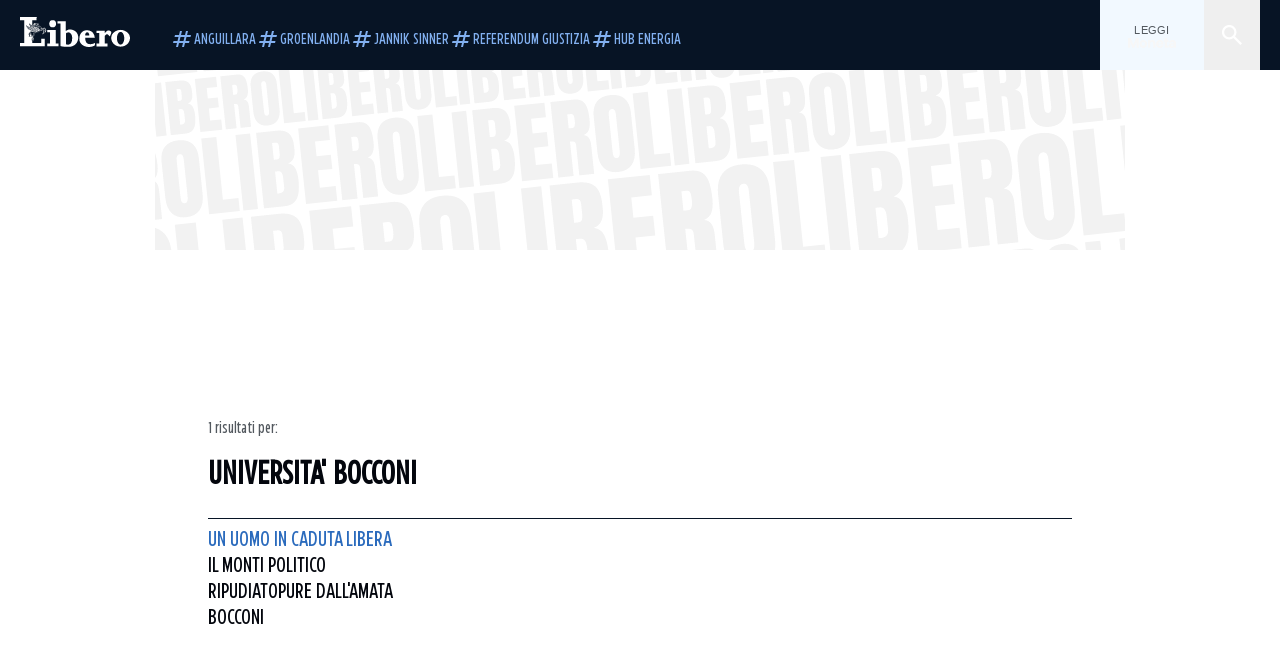

--- FILE ---
content_type: application/javascript; charset=UTF-8
request_url: https://asset.liberoquotidiano.it/_next/static/chunks/app/(web)/layout-40a3457f0c502939.js
body_size: 12996
content:
(self.webpackChunk_N_E=self.webpackChunk_N_E||[]).push([[3523],{13908:function(e,t,a){var i={"./it/common.json":[42045,2045]};function s(e){if(!a.o(i,e))return Promise.resolve().then(function(){var t=Error("Cannot find module '"+e+"'");throw t.code="MODULE_NOT_FOUND",t});var t=i[e],s=t[0];return a.e(t[1]).then(function(){return a.t(s,19)})}s.keys=function(){return Object.keys(i)},s.id=13908,e.exports=s},41494:function(e,t,a){Promise.resolve().then(a.t.bind(a,84080,23)),Promise.resolve().then(a.t.bind(a,7918,23)),Promise.resolve().then(a.t.bind(a,92548,23)),Promise.resolve().then(a.t.bind(a,48242,23)),Promise.resolve().then(a.bind(a,16969)),Promise.resolve().then(a.bind(a,75859)),Promise.resolve().then(a.bind(a,2025)),Promise.resolve().then(a.bind(a,73284)),Promise.resolve().then(a.bind(a,71863)),Promise.resolve().then(a.bind(a,98985)),Promise.resolve().then(a.bind(a,58833)),Promise.resolve().then(a.bind(a,4259)),Promise.resolve().then(a.t.bind(a,15204,23))},90301:function(e){"use strict";e.exports={locales:["en","it"],defaultLocale:"en"}},54369:function(e,t,a){"use strict";a.r(t),a.d(t,{RelatedArticleCard:function(){return f},VAriantPodcast:function(){return N},VariantMajor:function(){return v},VariantMinor:function(){return j},VariantMinorGallery:function(){return w},VariantResult:function(){return C},VariantSurvey:function(){return y}});var i=a(57437),s=a(63119),l=a(20111),n=a(17074),r=a(72431),c=a(44891),o=a(92152),d=a(9400),u=a(11251),h=a(59199),m=a(65683);a(2265);var p=a(6992),x=a(58461),g=a(49439),b=a(18201);function f(e){switch(e.variant){case"major":return(0,i.jsx)(v,{...e});case"minor":return(0,i.jsx)(j,{...e});case"podcast":return(0,i.jsx)(N,{...e});case"result":return(0,i.jsx)(C,{...e});case"gallery":return(0,i.jsx)(w,{...e});case"survey":return(0,i.jsx)(y,{...e})}}function v(e){let{isSm:t}=(0,r.useResponsive)();return(0,i.jsx)(g.Z,{href:e.href,children:(0,i.jsxs)(h.xu,{component:"article",column:!0,className:(0,d.S)("w-full sm:max-w-[288px]",e.className),children:[(0,i.jsx)(s.Image,{sizes:"(max-width: 1200px) 200px, 250px",aspectRatio:u.Ot[t?"4:3":"3:2"],src:e.image.url||p.default.src,alt:e.title.text,title:e.image.title}),(0,i.jsx)(h.T,{size:2*o.RG}),(0,i.jsx)(n.__,{color:e.negative?"text-blue-300":"text-blue-500",size:c.TS.XS,children:e.category||""}),(0,i.jsx)(n.X6,{className:"uppercase",color:e.negative?"text-blue-50":"text-blue-950",weight:c.tJ.Bold,size:c.TS.M,component:"h3",role:"none",children:e.title.text}),(0,i.jsx)(h.T,{size:o.RG}),(0,i.jsx)(n.YS,{color:e.negative?"text-grey-0":"text-grey-700",size:c.TS.S,children:e.author})]})})}function w(e){let{isSm:t}=(0,r.useResponsive)();return(0,i.jsxs)(h.xu,{component:"article",className:(0,d.S)(e.className,"w-full",{"border-b border-b-grey-300 pb-2":!t&&!e.negative,"border-b border-b-grey-0 pb-2":!t&&e.negative}),column:!0,children:[(0,i.jsx)(b.Media,{variant:"gallery",gallery:e.gallery||[],disableFullscreen:!0,className:"grow"}),(0,i.jsx)(h.T,{size:2*o.RG}),(0,i.jsx)(g.Z,{href:e.href,className:"w-[100%]",children:(0,i.jsxs)(h.xu,{column:!0,children:[(0,i.jsx)(n.X6,{className:"uppercase",color:e.negative?"text-blue-50":"text-blue-950",size:c.TS.M,component:"h3",role:"none",children:e.title.text}),(0,i.jsx)(n.uT,{color:e.negative?"text-grey-0":"text-grey-800",size:c.TS.S,children:e.type!==x.g.Survey&&e.abstract||""}),(0,i.jsx)(h.T,{size:1.5*o.RG}),(0,i.jsx)(n.YS,{color:e.negative?"text-blue-100":"text-blue-900",size:c.TS.XS,children:e.author})]})})]})}function j(e){let{isSm:t}=(0,r.useResponsive)();return(0,i.jsx)(g.Z,{href:e.href,children:(0,i.jsxs)(h.xu,{component:"article",className:(0,d.S)(e.className,"min-h-[112px] md:max-h-[130px]",{"border-b border-b-grey-300 pb-2":!t&&!e.negative,"border-b border-b-grey-0 pb-2":!t&&e.negative}),children:[t&&(0,i.jsxs)(i.Fragment,{children:[(0,i.jsx)("div",{className:"w-[30%] max-w-[174px]",children:(0,i.jsx)(s.Image,{src:e.image.url||p.default.src,alt:e.image.alt||e.title.text,aspectRatio:u.Ot["4:3"]})}),(0,i.jsx)(h.T,{size:2*o.RG})," "]}),(0,i.jsxs)(h.xu,{width:t?"70%":"100%",column:!0,children:[(0,i.jsx)(n.X6,{className:"uppercase",color:e.negative?"text-blue-50":"text-blue-950",size:c.TS.M,component:"h3",role:"none",children:e.title.text}),(0,i.jsx)(n.uT,{color:e.negative?"text-grey-0":"text-grey-800",size:c.TS.S,children:e.type!==x.g.Survey&&e.abstract||""}),(0,i.jsx)(h.T,{size:1.5*o.RG}),(0,i.jsx)(n.YS,{color:e.negative?"text-blue-100":"text-blue-900",size:c.TS.XS,children:e.author})]})]})})}function y(e){let{isSm:t}=(0,r.useResponsive)();return(0,i.jsx)(g.Z,{href:e.href,className:"w-full",children:(0,i.jsxs)(h.xu,{component:"article",className:(0,d.S)(e.className,"min-h-[112px] md:max-h-[130px] w-full",{"border-b border-b-grey-300 pb-2":!t&&!e.negative,"border-b border-b-grey-0 pb-2":!t&&e.negative}),children:[t&&(0,i.jsxs)(i.Fragment,{children:[(0,i.jsx)("div",{className:"w-[30%] max-w-[174px]",children:(0,i.jsx)(s.Image,{src:e.image.url||p.default.src,alt:e.image.alt||e.title.text,aspectRatio:u.Ot["4:3"]})}),(0,i.jsx)(h.T,{size:2*o.RG})," "]}),(0,i.jsxs)(h.xu,{className:"gap-1",width:t?"70%":"100%",column:!0,children:[(0,i.jsx)(n.X6,{className:"uppercase",color:e.negative?"text-blue-50":"text-blue-950",size:c.TS.M,component:"h3",role:"none",children:e.title.text}),(0,i.jsx)("div",{children:(0,i.jsx)("span",{className:"w-auto p-1 text-[16px] leading-[24px] font-bold uppercase relative outline-none whitespace-nowrap bg-transparent border border-blue-900 text-blue-900 hover:border-blue-700 hover:text-blue-700 focus-visible:outline-blue-900",children:"VOTA"})}),(0,i.jsx)(h.T,{size:1.5*o.RG})]})]})})}function N(e){return(0,i.jsx)(g.Z,{href:e.href,children:(0,i.jsxs)(h.xu,{column:!0,className:(0,d.S)("gap-1.5",e.className),component:"article",children:[(0,i.jsx)(l.Tag,{icon:"Mic",label:m.q.article.podcast}),(0,i.jsx)(n.X6,{color:e.negative?"text-blue-50":"text-blue-950",size:c.TS.M,weight:c.tJ.Bold,component:"h3",role:"none",children:e.title.text}),(0,i.jsx)(n.YS,{color:e.negative?"text-blue-100":"text-blue-900",size:c.TS.XS,children:e.author})]})})}function C(e){let{isSm:t}=(0,r.useResponsive)();return(0,i.jsx)(g.Z,{href:e.href,onClick:t=>{e.onClick&&e.onClick(t)},children:(0,i.jsxs)(h.xu,{component:"article",className:(0,d.S)(e.className,"min-h-[112px] md:max-h-[130px]"),children:[(0,i.jsx)("div",{className:"w-[30%] max-w-[174px]",children:(0,i.jsx)(s.Image,{src:e.image.url||p.default.src,alt:e.image.alt||e.title.text,aspectRatio:u.Ot["4:3"]})}),(0,i.jsx)(h.T,{size:2*o.RG}),(0,i.jsxs)(h.xu,{width:"70%",column:!0,children:[(0,i.jsx)(n.X6,{className:"uppercase",color:e.negative?"text-blue-50":"text-blue-950",size:c.TS.M,component:"h2",role:"none",children:e.title.text}),t&&(0,i.jsxs)(i.Fragment,{children:[(0,i.jsx)(n.uT,{color:e.negative?"text-grey-0":"text-grey-800",size:c.TS.S,children:e.abstract||""}),(0,i.jsx)(h.T,{size:1.5*o.RG}),(0,i.jsx)(n.YS,{color:e.negative?"text-blue-100":"text-blue-900",size:c.TS.XS,children:e.author})]})]})]})})}},16969:function(e,t,a){"use strict";a.d(t,{default:function(){return n}});var i=a(57437),s=a(16463),l=a(2265);function n(){let e=(0,s.usePathname)();return(0,l.useEffect)(()=>{let e=window.COMSCORE;(null==e?void 0:e.beacon)&&e.beacon({c1:"2",c2:"28139775",cs_fpid:"1605266069802_50777152",cs_fpit:"c",cs_fpdm:"39642313001",cs_fpdt:"01",options:{enableFirstPartyCookie:!0}})},[e]),(0,i.jsx)("noscript",{children:(0,i.jsx)("img",{src:"https://sb.scorecardresearch.com/p?c1=2&c2=28139775&cs_fpid=1605266069802_50777152&cs_fpit=c&cs_fpdm=39642313001&cs_fpdt=01&cv=4.0.0&cj=1",className:"hidden",alt:""})})}},75859:function(e,t,a){"use strict";a.d(t,{default:function(){return r}});var i=a(57437),s=a(2265),l=a(79628),n=a(16463);function r(e){let t=(0,n.usePathname)();return(0,s.useEffect)(()=>{(0,l.Z)()&&(window&&!window.optiload&&(window.optiload={}),window.optiload.cmd||(window.optiload.cmd=[]),window.optiload=window.optiload||{},window.optiload.cmd=window.optiload.cmd||[],window.optiload.cmd.push(function(){window.optiload.addEventListener("ready",function(){window.optiload.$("body").on("evoContentRevolutionChangedUrl",function(){let e=window.location.href;console.log("CONTENT REVOLUTION: changed url to",e);let t=CSS.escape(e),a=document.querySelector('.evo-articolo-spons.evostep[data-evolink="'.concat(t,'"]'));if(a){var i;let t=null===(i=a.querySelector(".lq-article-track[data-lq-track]"))||void 0===i?void 0:i.getAttribute("data-lq-track");console.log("Articolo corrispondente trovato:");{console.log("%cLQ - DATALAYER - CONTENT VIEW: ","background: #333; color: #bada55; border:solid 1px #bada55",{...JSON.parse(t||"{}"),refresh:new URL(e).searchParams.has("refresh_cens")}),window.dataLayer=window.dataLayer||[];let a=null==t?void 0:t.replace(/&quot;/g,'"').replace(/&amp;/g,"&").replace(/&lt;/g,"<").replace(/&gt;/g,">");try{let t=JSON.parse(a||"{}");window.dataLayer.push({...t,refresh:new URL(e).searchParams.has("refresh_cens")})}catch(e){console.error("Errore nel parse del datalayer",e)}}}else console.warn("Nessun articolo trovato con data-evolink = ".concat(window.location.href))})})}))},[]),(0,s.useEffect)(()=>{let e=document.getElementById("focus-trigger");e&&e.focus({preventScroll:!1})},[t]),(0,i.jsx)(i.Fragment,{})}},2025:function(e,t,a){"use strict";a.d(t,{Header:function(){return M}});var i=a(57437),s=a(56800),l=a.n(s),n=a(59199),r=a(72431),c=a(2265),o=a(99732),d=a(17074),u=a(44891);function h(e){return(0,i.jsxs)(n.xu,{className:l()("p-1 w-fit group focus-visible:border-2 focus-visible:border-grey-0 outline-none cursor-pointer gap-0.5",e.className),hAlignContent:"center",vAlignContent:"center",children:[e.icon&&(0,i.jsx)(i.Fragment,{children:o.P[e.icon]({size:"m",className:"fill-blue-300 group-hover:fill-blue-100","aria-hidden":"true","aria-label":e.iconAriaLabel})}),(0,i.jsx)(d.Av,{className:"uppercase",color:"text-blue-300 group-hover:text-blue-100",size:u.TS.S,children:e.text})]})}var m=a(92152);let p=(0,c.forwardRef)((e,t)=>{let{width:a="100%",assistive:s,children:l,label:r,...o}=e,d=(0,c.useMemo)(()=>1>=c.Children.count(l)?(0,i.jsx)(n.xu,{width:a,className:o.className,children:l}):(0,i.jsx)(n.Kq,{gap:1,width:a,column:!0,className:o.className,children:l}),[l,o.className,a]);return(0,i.jsxs)(n.xu,{width:a,column:!0,component:"fieldset","data-test-id":o["data-test-id"],ref:t,disabled:o.disabled,children:[o.legendLabel?(0,i.jsx)("legend",{className:"sr-only",children:o.legendLabel}):(0,i.jsx)(i.Fragment,{}),d]})});function x(e){let t=(0,c.useRef)(null),[a,s]=(0,c.useState)(!1);return(0,c.useCallback)(a=>{if("Enter"===a.key){var i;e.afterIconAction&&e.afterIconAction(null===(i=t.current)||void 0===i?void 0:i.value,a)}},[e]),(0,c.useEffect)(()=>{e.updateValue&&t.current&&t.current.value!==e.value&&(t.current.value=e.value||"")},[e.value,e.updateValue]),(0,i.jsx)(p,{label:e.label,"data-test-id":e["data-test-id"]+"-wrap",assistive:e.assistive,className:l()("relative",e.className),required:e.required,width:e.width,htmlFor:e.name,disabled:e.disabled,actionChildren:e.actionChildren,legendLabel:e.legendLabel,children:(0,i.jsxs)(n.xu,{vAlignContent:"center","aria-disabled":e.disabled,grow:!0,shrink:!0,children:[e.beforeIcon&&(0,i.jsx)(n.xu,{"data-test-id":e["data-test-id"]+"-icon",className:l()("pl-2 w-fit h-full bg-blue-800 fill-grey-0",{"!bg-blue-100 !fill-blue-800":a}),vAlignContent:"center",children:e.beforeIcon}),(0,i.jsx)("input",{style:{fontVariationSettings:"'width' 700"},className:l()("px-1 py-[14px] xs:py-3 outline-none w-full bg-blue-800 placeholder:uppercase placeholder:text-grey-0 focus:placeholder:text-blue-800 focus:bg-blue-100 focus:text-blue-800 text-grey-0 font-eastman-var placeholder:font-eastman-var placeholder:!text-buttom-m text-button-s xs:text-button-m text-ellipsis"),id:e.id,ref:t,"data-test-id":e["data-test-id"],"aria-label":e["aria-label"],type:e.type,min:e.min,max:e.max,placeholder:e.placeholder,defaultValue:e.value||e.defaultValue,name:e.name,onKeyUp:e.onKeyUp,onKeyDown:t=>{var a;null===(a=e.onKeyDown)||void 0===a||a.call(e,t)},disabled:e.disabled,onChange:e.onChange,onBlur:t=>{e.onBlur&&e.onBlur(t),s(!1)},onFocus:t=>{e.onFocus&&e.onFocus(t),s(!0)},required:e.required,autoComplete:e.autoComplete})]})})}var g=a(12045),b=a(59226),f=a(65268),v={src:"https://asset.liberoquotidiano.it//_next/static/media/chevron-down-white.3b86bbe1.svg"},w={src:"https://asset.liberoquotidiano.it//_next/static/media/chevron-down.eb4d42e6.svg"},j={src:"https://asset.liberoquotidiano.it//_next/static/media/chevron-up-white.bcc5f946.svg"},y={src:"https://asset.liberoquotidiano.it//_next/static/media/chevron-up.87226f6d.svg"};function N(e){let{isXs:t}=(0,r.useResponsive)(),[a,s]=(0,c.useState)();return(0,f.Z)(()=>s(e.options.find(t=>t.value===e.defaultSelected))),(0,c.useEffect)(()=>{s(e.options.find(t=>t.value===e.value))},[e.value,e.options]),(0,i.jsxs)(p,{label:e.label,assistive:e.assistive,required:e.required,width:e.width,disabled:e.disabled,htmlFor:e.name,classNameLabel:e.classNameLabel,className:e.className,legendLabel:e.legendLabel,children:[(0,i.jsx)("input",{type:"hidden",id:e.id,required:e.required,name:e.name,value:e.value||"",onChange:e=>null,"data-test-id":e["data-test-id"]}),(0,i.jsx)(g.R,{disabled:e.disabled,value:a||{},defaultValue:e.value,name:"select-category",onChange:t=>{s(t),e.onChange&&e.onChange(t.value)},children:s=>{var r;let{open:h}=s;return(0,i.jsxs)(n.xu,{vAlignContent:"center","aria-disabled":e.disabled,grow:!0,shrink:!0,className:"relative",children:[(0,i.jsx)(g.R.Button,{"data-test-id":e["data-test-id"]+"-button",className:l()("relative bg-blue-700 w-full px-2 py-1 xs:py-[19px] text-ellipsis ui-open:!bg-blue-100",{"!bg-blue-100":h}),children:(0,i.jsxs)(n.Kq,{fluid:!0,vAlignContent:"center",hAlignContent:"center",children:[(0,i.jsx)(d.Av,{id:"categories-label",className:l()("list-option block truncate text-grey-0 uppercase",{"!text-blue-900":h}),size:t?u.TS.M:u.TS.S,ariaLabelledby:e.ariaLabelledby,children:(null==a?void 0:a.label)||e.placeholder}),h?(0,i.jsx)("img",{src:h?y.src:j.src,id:"closed-icon",width:(0,o.E)("s").width,height:(0,o.E)("s").height,className:l()("h-4 w-3"),alt:""}):(0,i.jsx)("img",{src:h?w.src:v.src,id:"open-icon",width:(0,o.E)("s").width,height:(0,o.E)("s").height,className:l()("h-4 w-3"),alt:""})]})}),(0,i.jsx)(b.u,{as:c.Fragment,leave:"transition ease-in duration-100",leaveFrom:"opacity-100",leaveTo:"opacity-0",children:(0,i.jsx)(g.R.Options,{className:l()("absolute top-6 xs:top-[70px] max-h-35 w-full overflow-auto !outline-none bg-grey-0 text-ellipsis z-10"),children:null===(r=e.options)||void 0===r?void 0:r.map((a,s)=>(0,i.jsx)(g.R.Option,{value:a,disabled:a.disabled,"data-test-id":e["data-test-id"]+"-option","data-value":a.value,children:e=>{let{selected:s,active:r}=e;return(0,i.jsx)(n.xu,{vAlignContent:"center",className:l()("px-2 bg-blue-50 hover:bg-blue-100",{"!bg-blue-100":s||r}),children:(0,i.jsx)(d.Av,{size:t?u.TS.M:u.TS.S,className:"truncate h-full w-full py-[19px] uppercase hover:cursor-pointer",color:s||r?"text-blue-800":"text-blue-900",children:a.label})})}},s))})})]})}})]})}var C=a(16463),S=a(98985),R=a(80601),T=a(65683),z="https://asset.liberoquotidiano.it//_next/static/media/search-white.b9e92e12.svg";function k(e){var t,a;let s=(0,C.useRouter)(),r=(0,S.J)(),d=(0,C.useSearchParams)(),u=(0,c.useCallback)(e=>{if(!((r.tempQuery||"").length<4)){if("Enter"===e.key&&r.tempQuery)new URLSearchParams(d).set("keyword",r.tempQuery),s.replace(R.Z.search(r.tempQuery,r.category)),r.setSearchResultsOpen(!1);else{if("Enter"!==e.key||r.tempQuery)return;s.replace(R.Z.home),r.removeCategory(),r.setSearchResultsOpen(!1)}}},[r,d,s]),h=(0,c.useCallback)(()=>{if(r.tempQuery)new URLSearchParams(d).set("keyword",r.tempQuery),s.replace(R.Z.search(r.tempQuery,r.category)),r.setSearchResultsOpen(!1);else{if(r.tempQuery)return;s.replace(R.Z.home),r.removeCategory(),r.setSearchResultsOpen(!1)}},[r.tempQuery,d]);return(0,i.jsxs)(n.xu,{className:l()("bg-blue-800 transition-all duration-700 ease-in-out z-10 max-w-[496px]",e.className,{"h-screen":e.open,"h-[70px]":!e.open}),vAlignContent:"top",column:!0,children:[(0,i.jsx)(n.xu,{className:"!min-h-max",children:(0,i.jsxs)("form",{role:"search","aria-label":"Ricerca in Libero Quotidiano",className:"flex flex-row",children:[(0,i.jsx)("label",{htmlFor:"search",className:"sr-only",children:"Cerca in Libero Quotidiano"}),(0,i.jsx)(x,{name:"q",id:"search",type:"search",value:r.tempQuery,defaultValue:null!==(a=d.get("keyword"))&&void 0!==a?a:"",placeholder:(null==r?void 0:r.category)?T.q.header.search["category-placeholder"](null===(t=e.categories.find(e=>e.value===r.category))||void 0===t?void 0:t.label):T.q.header.search.placeholder,width:336,legendLabel:"Ricerca in Libero Quotidiano",beforeIcon:(0,i.jsx)(n.xu,{component:"button",onClick:e=>{e.preventDefault(),e.stopPropagation(),r.searchResultsOpen?h():r.setSearchResultsOpen(!0)},"aria-label":"Cerca",type:"submit",children:(0,i.jsx)("img",{id:"search-submit-input-icon",className:"min-w-3",src:z,alt:"",width:(0,o.E)("m").width,height:(0,o.E)("m").height,style:{color:"white",fill:"white"}})}),onChange:e=>r.setTempQuery(e.target.value),onKeyUp:u,onFocus:()=>e.setOpen(!0)}),(0,i.jsx)(N,{name:"input-select",id:"category-select",placeholder:T.q.header.search.label,width:160,value:null==r?void 0:r.category,options:e.categories,onChange:e=>{null==r||r.setCategory(e),s.push(R.Z.category(e.toLowerCase())),r.setTempQuery(""),r.setSearchResultsOpen(!1)},ariaLabelledby:"categories-label",legendLabel:"Seleziona categoria"})]})}),(0,i.jsx)(n.xu,{column:!0,className:l()("p-3 overflow-y-auto break-words transition-opacity duration-700 ease-in-out opacity-0",{"opacity-100":e.open,"opacity-0":!e.open}),children:e.children})]})}var E=a(54204);function A(e){var t,a;let s=(0,C.useRouter)(),n=(0,S.J)(),r=(0,C.useSearchParams)(),d=(0,c.useCallback)(e=>{if(!((n.tempQuery||"").length<4)){if("Enter"===e.key&&n.tempQuery)new URLSearchParams(r).set("keyword",n.tempQuery),s.replace(R.Z.search(n.tempQuery,n.category)),n.setSearchResultsOpen(!1);else{if("Enter"!==e.key||n.tempQuery)return;s.replace(R.Z.home),n.removeCategory(),n.setSearchResultsOpen(!1)}}},[n,r,s]);return(0,i.jsxs)(i.Fragment,{children:[(0,i.jsxs)(E.x,{className:l()("bg-blue-800 transition-all duration-700 ease-in-out fixed top-0 h-screen max-w-[308px] w-[308px]",e.className,{"right-0":n.searchResultsOpen,"-right-[308px]":!n.searchResultsOpen}),vAlignContent:"top",column:!0,role:"dialog","aria-modal":!0,"aria-hidden":n.searchResultsOpen,id:"drawer",children:[(0,i.jsx)(E.x,{className:"!min-h-max",children:(0,i.jsxs)("form",{role:"search","aria-label":"Ricerca in Libero Quotidiano",className:"flex flex-row",children:[(0,i.jsx)("label",{htmlFor:"search",className:"sr-only",children:"Cerca in Libero Quotidiano"}),(0,i.jsx)(x,{name:"q",id:"search",type:"search",value:n.tempQuery,defaultValue:null!==(a=r.get("keyword"))&&void 0!==a?a:"",legendLabel:"Ricerca in Libero Quotidiano",placeholder:(null==n?void 0:n.category)?T.q.header.search["category-placeholder"](null===(t=e.categories.find(e=>e.value===n.category))||void 0===t?void 0:t.label):T.q.header.search.placeholder,width:178,beforeIcon:(0,i.jsxs)(i.Fragment,{children:[(0,i.jsx)("span",{className:"sr-only",children:"Cerca in Libero Quotidiano"}),(0,i.jsx)("img",{id:"search-input-icon",className:"min-w-3",src:z,alt:"",width:(0,o.E)("m").width,height:(0,o.E)("m").height,style:{color:"white",fill:"white"}})]}),onChange:e=>{n.setTempQuery(e.target.value)},onKeyUp:d,onFocus:()=>e.setOpen(!0)}),(0,i.jsx)(N,{name:"input-select",id:"category-select",placeholder:"Categorie",width:130,options:e.categories,onChange:e=>{null==n||n.setCategory(e),s.push(R.Z.category(e.toLowerCase())),n.setTempQuery(""),n.setSearchResultsOpen(!1)},ariaLabelledby:"categories-label",legendLabel:"Seleziona categoria"})]})}),(0,i.jsx)(E.x,{grow:!0,column:!0,className:l()("p-3 overflow-y-auto break-words transition-opacity duration-700 ease-in-out opacity-0",{"opacity-100":n.searchResultsOpen,"opacity-0":!n.searchResultsOpen}),children:e.children})]}),(0,i.jsx)(E.x,{className:"sm:px-2",component:"button",hAlignContent:"center",vAlignContent:"center",onClick:()=>n.setSearchResultsOpen(!0),"aria-label":"Cerca","aria-controls":"drawer","aria-expanded":n.searchResultsOpen,children:(0,i.jsx)("img",{id:"categories-input-icon",className:"min-w-3 cursor-pointer",src:z,alt:"",width:(0,o.E)("m").width,height:(0,o.E)("m").height,style:{color:"white",fill:"white"}})})]})}function O(e){let{isLg:t}=(0,r.useResponsive)(),a=(0,S.J)(),s=(0,c.useRef)(null);return(0,c.useEffect)(()=>{if(!a.searchResultsOpen)return;let e=e=>{let t=e.relatedTarget;s.current&&!s.current.contains(t)&&a.setSearchResultsOpen(!1)};return document.addEventListener("focusout",e),()=>document.removeEventListener("focusout",e)},[a.searchResultsOpen]),(0,i.jsxs)(n.xu,{ref:s,className:"relative !min-w-fit h-full",children:[a.searchResultsOpen&&(0,i.jsx)("div",{className:"fixed inset-0 bg-grey-1000 bg-opacity-70 transition-opacity h-screen z-0",onClick:()=>a.setSearchResultsOpen(!1)}),t?(0,i.jsx)(k,{...e,open:a.searchResultsOpen,setOpen:a.setSearchResultsOpen,categories:e.categories}):(0,i.jsx)(A,{...e,open:a.searchResultsOpen,setOpen:a.setSearchResultsOpen,categories:e.categories})]})}var L=a(20111),q=a(54369),V=a(47371),_=a(75020),F=a(49439);function Z(e){var t,a;let s=(0,C.useRouter)(),l=(0,S.J)(),r=(0,C.useSearchParams)(),h=(0,c.useRef)(null);return(0,c.useEffect)(()=>{h.current&&(l.searchResultsOpen?(h.current.removeAttribute("inert"),h.current.setAttribute("aria-hidden","false")):(h.current.setAttribute("inert",""),h.current.setAttribute("aria-hidden","true")))},[l.searchResultsOpen]),(0,i.jsxs)("div",{ref:h,className:"flex flex-col",children:[(0,i.jsx)(d.X6,{className:"text-grey-0 uppercase",size:u.TS.S,component:"span",role:"none",children:(null===(t=e.resultArticles)||void 0===t?void 0:t.length)?T.q.header.search.article:T.q.header.search.trend}),(0,i.jsx)(n.T,{size:3*m.RG}),(0,i.jsx)("ul",{className:"flex gap-1.5 flex-col md:flex-row md:flex-wrap",children:e.tags.slice(0,5).map((e,t)=>(0,i.jsx)("li",{children:(0,i.jsx)(F.Z,{href:R.Z.tag(e.key),onClick:()=>l.setSearchResultsOpen(!1),children:(0,i.jsx)(L.Tag,{label:T.q.header.search.tag(e.label)})})},t))}),(0,i.jsx)(n.T,{size:6*m.RG}),(0,i.jsxs)(E.x,{column:!0,children:[e.relevantArticles.length?(0,i.jsx)(d.X6,{className:"text-grey-0 uppercase",size:u.TS.S,children:T.q.header.search.article}):null,(0,i.jsx)(n.T,{size:3*m.RG}),(0,i.jsx)(n.Kq,{gap:3*m.RG,column:!0,divider:(0,i.jsx)(V.Divider,{className:"bg-grey-0",direction:"horizontal"}),children:e.relevantArticles.slice(0,4).map((e,t)=>(0,i.jsx)(q.RelatedArticleCard,{className:"pb-2",variant:"result",negative:!0,...e,onClick:()=>l.setSearchResultsOpen(!1)},t))})]}),!!(null===(a=e.resultArticles)||void 0===a?void 0:a.length)&&!!e.totalResults&&(0,i.jsx)(E.x,{hAlignContent:"left",children:(0,i.jsx)(_.z,{id:"go-to-search-page",size:"s",variant:"ghost",inverted:!0,action:()=>{new URLSearchParams(r).set("keyword",l.tempQuery),s.replace(R.Z.search(l.tempQuery,l.category)),l.setSearchResultsOpen(!1)},afterIcon:o.P.ChevronRight,children:T.q.header.search["total-results"](e.totalResults)})})]})}var P=a(27266),Q=a(24392),H=a(12262);function G(e){let[t,a]=(0,c.useState)(!1);(0,c.useEffect)(()=>{let e=document.createElement("div");e.style.position="absolute",e.style.top="150px",document.body.appendChild(e);let t=new IntersectionObserver(e=>{let[t]=e;a(!t.isIntersecting)},{threshold:1});return t.observe(e),()=>{t.disconnect(),e.remove()}},[]);let{isSm:s}=(0,r.useResponsive)();switch(!0){case!s:return(0,i.jsx)(H.T,{variant:"compresso",negative:!0});case s:var l;return(0,i.jsxs)(E.x,{vAlignContent:"center",style:{width:t?"24px":H.f[e.variant||"default"].width,transition:"width 300ms ease-in-out"},className:"relative h-4",children:[(0,i.jsx)("div",{className:"absolute transition-opacity top-[-2px] duration-700 ease-in-out ".concat(t?"opacity-0":"opacity-100"),"aria-hidden":t?"true":"false",children:(0,i.jsx)(H.T,{variant:null!==(l=e.variant)&&void 0!==l?l:"default",negative:!0})}),(0,i.jsx)("div",{className:"absolute  transition-opacity top-[-2px] duration-700 ease-in-out ".concat(t?"opacity-100":"opacity-0"),"aria-hidden":t?"false":"true",children:(0,i.jsx)(H.T,{variant:"compresso",negative:!0})})]})}}function M(e){var t;let{isSm:a}=(0,r.useResponsive)(),s=(0,S.J)(),[o,d]=(0,c.useState)([]),[u,p]=(0,c.useState)(0),x=(0,P.y1)(()=>{s.tempQuery&&g(s.tempQuery)},250),g=async e=>{var t;if((e||"").length<4)return p(0),d([]);let a=await fetch("/api/search?searchString=".concat(e),{method:"GET"}),i=await a.json();if(!(null===(t=i.results)||void 0===t?void 0:t.length))return p(0),d([]);{let e=i.results.map(e=>{var t,a,i,s;return{href:(0,Q.Z)(e.url),image:{url:null===(t=e.media[0])||void 0===t?void 0:t.url,alt:null===(a=e.media[0])||void 0===a?void 0:a.metadata.name,width:+(null===(i=e.media[0])||void 0===i?void 0:i.metadata.width),height:+(null===(s=e.media[0])||void 0===s?void 0:s.metadata.height)},title:e.title,overtitle:e.extras.overtitle,date:new Date(e.metadata.published).toDateString()}});p((null==i?void 0:i.totalElements)||0),d([...e])}};return(0,c.useEffect)(()=>{s.tempQuery?x():d([])},[s.tempQuery]),(0,i.jsx)(n.xu,{className:l()("w-screen bg-blue-900 z-20",e.className),vAlignContent:"center",component:"header",children:(0,i.jsxs)(n.xu,{className:"h-6 xs:h-[70px] px-2 sm:px-[20px] lg:pr-0 w-full relative justify-between",vAlignContent:"center",children:[(0,i.jsxs)(n.xu,{vAlignContent:"bottom",children:[(0,i.jsx)(F.Z,{href:R.Z.home,"aria-label":"Vai alla homepage",children:(0,i.jsx)("div",{onClick:()=>{s.removeCategory(),s.setTempQuery(""),s.setSearchResultsOpen(!1)},children:(0,i.jsx)(G,{})})}),(0,i.jsx)(n.T,{size:m.RG*(a?5:2)}),(0,i.jsx)(n.Kq,{gap:m.RG,className:"overflow-x-scroll scrollbar-hide pr-2 xs:pr-3",vAlignContent:"bottom",children:null===(t=e.navItems)||void 0===t?void 0:t.map(e=>(0,i.jsx)(F.Z,{href:e.url,children:(0,i.jsx)(h,{iconAriaLabel:"Tag",className:"!p-0 h-fit !min-w-max whitespace-nowrap",icon:"Tag",text:e.label})},e.label))})]}),!a&&(0,i.jsx)(n.T,{fluid:!0}),(0,i.jsx)(c.Suspense,{children:(0,i.jsxs)(n.Kq,{column:!1,gap:0,className:"h-full",children:[a&&(0,i.jsx)(n.xu,{className:"bg-blue-50 px-2",vAlignContent:"center",children:(0,i.jsxs)("a",{href:"https://www.monetaweb.it/",target:"_blank",className:"btn--moneta",children:["Leggi",(0,i.jsx)("span",{children:(0,i.jsxs)("svg",{width:"48",height:"10",viewBox:"0 0 48 10",fill:"none",xmlns:"http://www.w3.org/2000/svg","aria-hidden":"true",children:[(0,i.jsxs)("g",{clipPath:"url(#clip0_4379_574)",children:[(0,i.jsx)("path",{d:"M10.7527 0V9.84585H8.44031V3.94122L6.31654 9.84585H4.45009L2.31241 3.9268V9.84495H0V0H2.7323L5.39679 6.81601L8.03347 0H10.7519H10.7527Z",fill:"#F7F7F7"}),(0,i.jsx)("path",{d:"M26.6371 2.82612C27.1648 3.42019 27.4282 4.23602 27.4282 5.27361V9.84587H25.1289V5.59634C25.1289 5.07259 24.9985 4.66602 24.7368 4.37575C24.4751 4.08638 24.1239 3.94124 23.6814 3.94124C23.2389 3.94124 22.8877 4.08638 22.6261 4.37575C22.3644 4.66602 22.234 5.07259 22.234 5.59634V9.84587H19.9216V2.01931H22.234V3.0569C22.4687 2.71074 22.7843 2.43759 23.1807 2.23656C23.5771 2.03553 24.0239 1.93457 24.5194 1.93457C25.4027 1.93457 26.1086 2.23115 26.6363 2.82522L26.6371 2.82612Z",fill:"#F7F7F7"}),(0,i.jsx)("path",{d:"M35.5573 6.5077H30.3231C30.3587 6.99359 30.51 7.3659 30.776 7.62282C31.042 7.87974 31.3689 8.00865 31.7566 8.00865C32.3338 8.00865 32.7346 7.75624 32.9606 7.25141H35.4225C35.2965 7.76615 35.0687 8.22861 34.7392 8.63968C34.4098 9.05075 33.9977 9.37347 33.5013 9.60695C33.0049 9.84043 32.4512 9.95763 31.8374 9.95763C31.0976 9.95763 30.4395 9.79446 29.8632 9.46633C29.2859 9.13909 28.8356 8.67123 28.5105 8.06364C28.1862 7.45605 28.0237 6.74569 28.0237 5.93166C28.0237 5.11764 28.1836 4.40818 28.5036 3.79969C28.8235 3.1921 29.272 2.72424 29.8493 2.397C30.4265 2.06977 31.0889 1.9057 31.8374 1.9057C32.5859 1.9057 33.2171 2.06436 33.7847 2.38258C34.3524 2.7008 34.7966 3.15424 35.1165 3.7429C35.4365 4.33156 35.5964 5.01938 35.5964 5.80456C35.5964 6.02902 35.5825 6.2625 35.5555 6.5059L35.5573 6.5077ZM33.231 5.17533C33.231 4.76426 33.0953 4.43703 32.825 4.19363C32.5546 3.95023 32.2165 3.82944 31.8105 3.82944C31.4045 3.82944 31.0959 3.94663 30.8299 4.18011C30.5639 4.41359 30.3996 4.74623 30.3361 5.17623H33.2301L33.231 5.17533Z",fill:"#F7F7F7"}),(0,i.jsx)("path",{d:"M44.6861 9.64931C44.2263 9.88279 43.7342 9.99998 43.2117 9.99998C42.7519 9.99998 42.3346 9.90443 41.9608 9.71241C41.587 9.5213 41.2914 9.25176 41.0749 8.9056C40.8585 8.55943 40.7507 8.15738 40.7507 7.69943C40.7507 6.97916 41.021 6.3932 41.5618 5.93886C42.1025 5.48542 42.9092 5.25915 43.9828 5.25915H45.6737C45.6554 4.82915 45.5407 4.4902 45.3286 4.2423C45.1164 3.99439 44.8261 3.87089 44.4558 3.87089C44.1219 3.87089 43.8472 3.96014 43.6308 4.13773C43.4143 4.31531 43.27 4.55871 43.1978 4.86701H40.8854C40.9932 4.29729 41.2097 3.78705 41.5348 3.33812C41.8591 2.88919 42.2763 2.53672 42.7858 2.2789C43.2952 2.02198 43.8655 1.89307 44.4966 1.89307C45.1729 1.89307 45.7771 2.02829 46.3092 2.29963C46.8412 2.57097 47.2559 2.96131 47.5532 3.47064C47.8505 3.97997 47.9991 4.57133 47.9991 5.24473V9.84493H45.6728V8.75145C45.4746 9.11564 45.1451 9.41583 44.6853 9.64931H44.6861ZM44.8078 8.00142C45.0599 7.87522 45.2651 7.69312 45.4233 7.45423C45.5807 7.21624 45.6598 6.9422 45.6598 6.63389V6.53563H44.2262C43.8472 6.53563 43.5656 6.61316 43.3813 6.76731C43.1961 6.92146 43.1039 7.12519 43.1039 7.37761C43.1039 7.63002 43.1848 7.82834 43.3474 7.97348C43.5099 8.11861 43.7351 8.19073 44.0237 8.19073C44.2941 8.19073 44.5557 8.12763 44.8087 8.00142H44.8078Z",fill:"#F7F7F7"}),(0,i.jsx)("path",{d:"M40.4664 7.81212H38.9355V4.01153H40.4525V2.02018H38.9381V0.112671H36.6257V2.02018H35.706V4.01153H36.6257V7.1252C36.6257 7.1252 36.6257 7.12791 36.6257 7.12881V8.81816C36.6257 9.38609 37.0699 9.84674 37.6176 9.84674H37.8593C37.8593 9.84674 37.8636 9.84674 37.8654 9.84674H39.8266H40.4664V7.81302V7.81212Z",fill:"#F7F7F7"}),(0,i.jsx)("path",{d:"M15.3193 1.90393C13.1703 1.90393 11.4273 3.71048 11.4273 5.93981C11.4273 8.16914 13.1694 9.97569 15.3193 9.97569C17.4691 9.97569 19.2113 8.16914 19.2113 5.93981C19.2113 3.71048 17.4691 1.90393 15.3193 1.90393ZM16.8728 7.61835H13.7641V4.26217H16.8728V7.61835Z",fill:"#F7F7F7"})]}),(0,i.jsx)("defs",{children:(0,i.jsx)("clipPath",{id:"clip0_4379_574",children:(0,i.jsx)("rect",{width:"48",height:"10",fill:"white"})})})]})})]})}),(0,i.jsx)(O,{categories:e.categories,children:(0,i.jsx)(Z,{tags:e.searchResult.tags,relevantArticles:o,resultArticles:o,totalResults:u})})]})})]})})}},73284:function(e,t,a){"use strict";var i=a(2265),s=a(16463),l=a(79628);t.default=()=>{let e=(0,i.useRef)(!0),t=(0,s.usePathname)();return(0,i.useEffect)(()=>{if(e.current){e.current=!1;return}(0,l.Z)()&&setTimeout(()=>{"complete"===document.readyState&&function(){let e="adv-assets-script";if(document.getElementById(e))console.log("adv-assets-script gi\xe0 presente nel DOM.");else{let t=document.createElement("script");t.src="".concat("https://assets.evolutionadv.it/liberoquotidiano_it/liberoquotidiano_it.new.js","?liberoRecoverOnFail=true")||0,t.id=e,t.setAttribute("data-cfasync","false"),document.head.appendChild(t),console.log("adv-assets-script non trovato. Script ricaricato.")}}()},500);let a=new CustomEvent("lq_pageChange",{detail:{pathname:t}});window.dispatchEvent(a)},[t]),null}},71863:function(e,t,a){"use strict";a.d(t,{Footer:function(){return L}});var i=a(57437),s=a(59199),l=a(6757),n=a(92152),r=a(17074),c=a(44891),o=a(49439);function d(e){let{section:t}=e;return(0,i.jsxs)(s.Kq,{gap:1.5*n.RG,column:!0,children:[t.title?(0,i.jsx)(r.__,{color:"text-grey-0",size:c.TS.M,children:t.title}):(0,i.jsx)(s.T,{size:2.5*n.RG}),(0,i.jsx)(s.T,{size:0*n.RG}),t.items.map((e,t)=>(0,i.jsx)(o.Z,{href:e.url,children:(0,i.jsx)(r.uT,{color:"text-grey-0",size:c.TS.M,children:e.label})},t))]})}var u=a(47371),h=a(72431),m=a(2265),p=a(75020),x=a(9400),g=a(16463);function b(e){(0,g.useRouter)();let{isLg:t,isMd:a,isSm:o}=(0,h.useResponsive)(),d=(0,g.usePathname)();return(0,i.jsx)(l.W,{fullWidth:!t,className:(0,x.S)(e.className,"bg-blue-800 py-4"),classNameWrapper:0===d.indexOf("/video/")?"bg-blue-900":"",children:(0,i.jsxs)(s.xu,{className:"justify-between px-2",vAlignContent:"center",column:!a,hAlignContent:a?void 0:"center",children:[(0,i.jsxs)(s.xu,{column:!0,className:(0,x.S)({"text-center":!o||!a}),hAlignContent:a&&o?"left":"center",children:[(0,i.jsx)(r.X6,{component:"h3",size:c.TS.M,className:"text-grey-0 uppercase",role:"none",children:e.title}),(0,i.jsx)(r.uT,{size:c.TS.S,color:"text-grey-0",children:e.description})]}),!a&&(0,i.jsx)(s.T,{size:4*n.RG}),(0,i.jsxs)(s.xu,{grow:!0,shrink:!0,hAlignContent:a?"right":"center",column:!o,className:(0,x.S)({"w-full":!a}),children:[(0,i.jsx)(p.z,{id:"giornale",size:"s",className:(0,x.S)({"w-full":!o}),variant:"primary",inverted:!0,action:()=>{window.open(e.btnLeftCTA,"_ blank")},children:e.btnLeftLabel}),(0,i.jsx)(s.T,{size:n.RG*(o?4:2)}),(0,i.jsx)(p.z,{id:"abbonamento",inverted:!0,size:"s",className:(0,x.S)({"w-full":!o}),variant:"secondary",action:()=>{window.open(e.btnRightCTA,"_ blank")},children:e.btnRightLabel})]})]})})}var f=a(12262),v=a(99732),w=a(25622),j=a(59226),y=a(56800),N=a.n(y);let C=e=>{var t;let[a,l]=(0,m.useState)(),o=e=>{a&&e!==a&&a(),l(()=>e)};return(0,i.jsx)(s.xu,{column:!0,grow:!0,vAlignContent:"center","data-test-id":e["data-test-id"],className:e.classNameWrapper,children:null===(t=e.items)||void 0===t?void 0:t.map((t,a)=>(0,i.jsx)(w.p,{defaultOpen:t.open,children:l=>{var d,u,h,m,p,x;let{open:g,close:b}=l;return(0,i.jsxs)(s.xu,{id:"item-".concat(a),"data-test-id":"".concat(e["data-test-id"],"-item"),className:N()("border-t first:border-transparent",e.className,{"border-blue-900":"light"===e.theme,"border-transparent":"dark"===e.theme},{"!block":g},{"!min-h-fit":b}),column:!0,vAlignContent:"top",children:[(0,i.jsx)(s.xu,{className:N()("group",{"hover:bg-interactive-100":!t.disabled&&!g}),children:(0,i.jsxs)(w.p.Button,{className:N()("outline-none flex items-center w-full justify-between py-2 focus-visible:outline-[1.5px] focus-visible:outline-offset-0 focus-visible:outline-interactive-700 focus-visible:disabled:outline-none z-50 h-fit",{"text-grey-50 cursor-not-allowed":t.disabled},e.classNameButton),"data-test-id":"".concat(e["data-test-id"],"-").concat(a,"-button"),disabled:t.disabled,onClick:()=>o(b),children:["string"!=typeof t.title?t.title:(0,i.jsx)(r.__,{size:c.TS.M,color:N()({"text-blue-900":"light"===e.theme||!e.theme&&!t.disabled,"text-grey-0":"dark"===e.theme&&!t.disabled}),className:"text-left w-fit","data-test-id":"".concat(e["data-test-id"],"-title"),children:t.title}),(0,i.jsx)(s.T,{size:2*n.RG}),(0,i.jsx)(s.xu,{vAlignContent:"center",hAlignContent:"center",children:v.P[g?null!==(p=null===(d=e.customIcon)||void 0===d?void 0:d.open)&&void 0!==p?p:"ChevronUp":null!==(x=null===(u=e.customIcon)||void 0===u?void 0:u.closed)&&void 0!==x?x:"ChevronDown"]({id:"chevron-open",size:"small"===e.variant?"s":"m",className:N()("",{"fill-blue-900":"light"===e.theme,"fill-grey-0":"dark"===e.theme,"h-2 w-2":"small"===e.variant,"h-4 w-3":"big"===e.variant,[(null===(h=e.customIcon)||void 0===h?void 0:h.color)||""]:!!(null===(m=e.customIcon)||void 0===m?void 0:m.color)}),"aria-hidden":"true"})})]})}),(0,i.jsx)(j.u,{unmount:!1,enter:"transition-all ease-in duration-200",enterFrom:"opacity-0 max-h-0",enterTo:"opacity-100 max-h-[10000px]",leave:"transition-all ease-in duration-200",leaveFrom:"opacity-100 max-h-[10000px]",leaveTo:"opacity-0 max-h-0",children:(0,i.jsx)(w.p.Panel,{unmount:!1,className:N()("flex flex-col w-full pb-2 px-2",e.classNamePanel),"data-test-id":"".concat(e["data-test-id"],"-panel-").concat(a),children:"string"!=typeof t.content?t.content:(0,i.jsx)(r.uT,{weight:c.tJ.Regular,size:c.TS.M,className:N()({"text-neutral-200":t.disabled,"text-neutral-black":"light"===e.theme||!e.theme&&!t.disabled,"text-neutral-white":"dark"===e.theme&&!t.disabled}),children:t.content})})})]})}},"".concat(t.title,"-").concat(a)))})};var S=a(54204),R=a(79628),T={src:"https://asset.liberoquotidiano.it//_next/static/media/facebook-white.af434b8c.svg"},z={src:"https://asset.liberoquotidiano.it//_next/static/media/x-white.a001118c.svg"},k={src:"https://asset.liberoquotidiano.it//_next/static/media/instagram-white.4e240a4d.svg"},E={src:"https://asset.liberoquotidiano.it//_next/static/media/tiktok-white.ab6eadb9.svg"},A={src:"https://asset.liberoquotidiano.it//_next/static/media/whatsapp-white.6ff99fec.svg"},O={src:"https://asset.liberoquotidiano.it//_next/static/media/youtube-white.bc12c60a.svg"};function L(e){let{isSm:t,isMd:a,isLg:p}=(0,h.useResponsive)();return(0,i.jsxs)(S.x,{component:"footer",grow:!0,className:"w-full",column:!0,children:[(0,i.jsx)(b,{className:"",...e.banner}),(0,i.jsxs)(l.W,{className:"bg-blue-950 flex-col",classNameWrapper:"bg-blue-950 z-[100]",fullWidth:!p,children:[p?(0,i.jsx)(S.x,{className:"hidden"}):(0,i.jsxs)(S.x,{column:!0,hAlignContent:"left",className:"pt-6 px-2",children:[(0,i.jsx)(f.T,{negative:!0,variant:"default"}),(0,i.jsx)(s.T,{size:4*n.RG}),(0,i.jsx)(s.Kq,{gap:2*n.RG,children:e.social.map((e,t)=>(0,i.jsxs)(o.Z,{href:e.url,target:"_blank",children:["Facebook"===e.icon&&(0,i.jsx)("img",{id:"social-".concat(e.icon),className:"h-3 w-3",src:T.src,alt:e.icon,"aria-label":"Vai alla pagina ".concat(e.icon),width:(0,v.E)("m").width,height:(0,v.E)("m").height,style:{color:"white",fill:"white"}}),"X"===e.icon&&(0,i.jsx)("img",{id:"social-".concat(e.icon),className:"h-3 w-3",src:z.src,alt:e.icon,"aria-label":"Vai alla pagina ".concat(e.icon),width:(0,v.E)("m").width,height:(0,v.E)("m").height,style:{color:"white",fill:"white"}}),"Instagram"===e.icon&&(0,i.jsx)("img",{id:"social-".concat(e.icon),className:"h-3 w-3",src:k.src,alt:e.icon,"aria-label":"Vai alla pagina ".concat(e.icon),width:(0,v.E)("m").width,height:(0,v.E)("m").height,style:{color:"white",fill:"white"}}),"Tiktok"===e.icon&&(0,i.jsx)("img",{id:"social-".concat(e.icon),className:"h-3 w-3",src:E.src,alt:e.icon,"aria-label":"Vai alla pagina ".concat(e.icon),width:(0,v.E)("m").width,height:(0,v.E)("m").height,style:{color:"white",fill:"white"}}),"Whatsapp"===e.icon&&(0,i.jsx)("img",{id:"social-".concat(e.icon),className:"h-3 w-3",src:A.src,alt:e.icon,"aria-label":"Vai alla pagina ".concat(e.icon),width:(0,v.E)("m").width,height:(0,v.E)("m").height,style:{color:"white",fill:"white"}}),"Youtube"===e.icon&&(0,i.jsx)("img",{id:"social-".concat(e.icon),className:"h-3 w-3",src:O.src,alt:e.icon,"aria-label":"Vai alla pagina ".concat(e.icon),width:(0,v.E)("m").width,height:(0,v.E)("m").height,style:{color:"white",fill:"white"}})]},t))}),(0,i.jsx)(s.T,{size:6*n.RG})]}),a?(0,i.jsxs)("div",{className:"grid [grid-template-columns:repeat(auto-fit,minmax(150px,1fr))] gap-4 lg:gap-0 py-9",children:[p&&(0,i.jsxs)(S.x,{column:!0,hAlignContent:"left",children:[(0,i.jsx)(f.T,{negative:!0,variant:"default"}),(0,i.jsx)(s.T,{size:4*n.RG}),(0,i.jsx)(s.Kq,{gap:n.RG,vAlignContent:"center",className:"lg:!gap-0",children:e.social.map((e,t)=>(0,i.jsxs)(o.Z,{href:e.url,target:"_blank",children:["Facebook"===e.icon&&(0,i.jsx)("img",{id:"social-".concat(e.icon),className:"h-3 w-3",src:T.src,alt:e.icon,"aria-label":"Vai alla pagina ".concat(e.icon),width:(0,v.E)("m").width,height:(0,v.E)("m").height,style:{color:"white",fill:"white"}}),"X"===e.icon&&(0,i.jsx)("img",{id:"social-".concat(e.icon),className:"h-3 w-3",src:z.src,alt:e.icon,"aria-label":"Vai alla pagina ".concat(e.icon),width:(0,v.E)("m").width,height:(0,v.E)("m").height,style:{color:"white",fill:"white"}}),"Instagram"===e.icon&&(0,i.jsx)("img",{id:"social-".concat(e.icon),className:"h-3 w-3",src:k.src,alt:e.icon,"aria-label":"Vai alla pagina ".concat(e.icon),width:(0,v.E)("m").width,height:(0,v.E)("m").height,style:{color:"white",fill:"white"}}),"Tiktok"===e.icon&&(0,i.jsx)("img",{id:"social-".concat(e.icon),className:"h-3 w-3",src:E.src,alt:e.icon,"aria-label":"Vai alla pagina ".concat(e.icon),width:(0,v.E)("m").width,height:(0,v.E)("m").height,style:{color:"white",fill:"white"}}),"Whatsapp"===e.icon&&(0,i.jsx)("img",{id:"social-".concat(e.icon),className:"h-3 w-3",src:A.src,alt:e.icon,"aria-label":"Vai alla pagina ".concat(e.icon),width:(0,v.E)("m").width,height:(0,v.E)("m").height,style:{color:"white",fill:"white"}}),"Youtube"===e.icon&&(0,i.jsx)("img",{id:"social-".concat(e.icon),className:"h-3 w-3",src:O.src,alt:e.icon,"aria-label":"Vai alla pagina ".concat(e.icon),width:(0,v.E)("m").width,height:(0,v.E)("m").height,style:{color:"white",fill:"white"}})]},t))})]}),e.sections.map((e,t)=>{switch(!0){case Array.isArray(e):return(0,i.jsx)(s.Kq,{column:!0,gap:5*n.RG,children:e.map((e,t)=>(0,i.jsx)(d,{section:e},t))},t);case!Array.isArray(e)&&e.items.length<=7:return(0,i.jsx)(d,{section:e},t);case!Array.isArray(e)&&e.items.length>7:return(0,i.jsx)(m.Fragment,{children:(function(e,t){let a=[],i=[];for(let t=0;t<e.length;t++)i.push(e[t]),7===i.length&&(a.push(i),i=[]);return i.length>0&&a.push(i),a})(e.items,0).map((t,a)=>(0,i.jsx)(d,{section:{title:a<1?e.title:"",items:t}},a))},t);default:return(0,i.jsx)(S.x,{className:"hidden"},t)}})]}):(0,i.jsx)(C,{id:"nav-link",variant:"small",theme:"dark",className:"px-2",items:e.sections.flat().map((e,t)=>({title:e.title||"",content:(0,i.jsx)(s.Kq,{gap:n.RG,column:!0,children:e.items.map((e,t)=>(0,i.jsx)(o.Z,{href:e.url,children:(0,i.jsx)(r.uT,{color:"text-grey-0",size:c.TS.M,children:e.label})},t))},t)}))})]}),(0,i.jsx)(s.T,{size:8*n.RG,className:"bg-blue-950 z-[100]"}),(0,i.jsx)(u.Divider,{className:"bg-grey-0 z-[100]"}),(0,i.jsx)(l.W,{className:"bg-blue-950",classNameWrapper:"bg-blue-950 z-[100]",children:(0,i.jsxs)(S.x,{className:"py-4",column:!0,hAlignContent:"center",children:[(0,i.jsxs)(s.Kq,{gap:4*n.RG,wrap:!t,children:[e.policies.map((e,t)=>(0,i.jsx)(o.Z,{href:e.url,children:(0,i.jsx)(r.uT,{color:"text-grey-0",size:c.TS.M,children:e.label})},t)),(0,R.Z)()?(0,i.jsx)("a",{href:"#",className:"evolution-show-consent-ui",children:(0,i.jsx)(r.uT,{color:"text-grey-0",size:c.TS.M,children:"Preferenze Privacy"})}):(0,i.jsx)(i.Fragment,{})]}),(0,i.jsx)(s.T,{size:3.75*n.RG}),(0,i.jsx)(r.uT,{className:t?"text-center":"text-left",size:c.TS.S,color:"text-grey-0",children:e.copywright})]})})]})}},12262:function(e,t,a){"use strict";a.d(t,{T:function(){return h},f:function(){return u}});var i=a(57437),s=a(56800),l=a.n(s),n=a(40443),r=a(3739),c=a(20126),o=a(53352),d=a(54204);let u={compresso:{height:"31px",width:"30px",viewBox:"0 0 30 31",src:n.default.src,className:"min-w-[30px] min-h-[31px]"},compressoDark:{height:"31px",width:"30px",viewBox:"0 0 30 31",src:r.default.src,className:"min-w-[30px] min-h-[31px]"},default:{height:"30px",width:"110px",viewBox:"0 0 110 30",src:o.default.src,className:"!min-w-[110px] !min-h-[30px]"},"25esimo":{height:"32px",width:"142px",viewBox:"0 0 149 32",src:c.default.src,className:"!min-w-[149 px] !min-h-[32px]"}};function h(e){return(0,i.jsx)(d.x,{className:l()(e.className,u[e.variant||"default"].className),children:(0,i.jsx)("img",{fetchPriority:"high",loading:"eager",className:l()({"fill-grey-0":e.negative,"fill-grey-1000":!e.negative}),width:e.width||u[e.variant||"default"].width,height:e.height||u[e.variant||"default"].height,"data-test-id":e["data-test-id"],src:u[e.variant||"default"].src,alt:"Libero logo"})})}},6757:function(e,t,a){"use strict";a.d(t,{W:function(){return l}});var i=a(57437),s=a(9400);function l(e){return(0,i.jsx)("section",{className:(0,s.S)("w-full flex flex-1 justify-center",e.classNameWrapper),children:(0,i.jsx)("div",{className:(0,s.S)(e.className,"px-2 sm:px-3 md:px-4 w-full",{"sm:max-w-[696px] md:max-w-[928px] lg:max-w-[1100px]":!e.fullWidth,"px-0":!!e.fullWidth}),children:e.children})})}},98985:function(e,t,a){"use strict";a.d(t,{HeaderProvider:function(){return r},J:function(){return c}});var i=a(57437),s=a(2265),l=a(97271);let n=s.createContext({});function r(e){let{children:t}=e,[a,r,c]=(0,l.Z)("categoria"),[o,d]=(0,s.useState)(""),[u,h]=(0,s.useState)(!1);return(0,i.jsx)(n.Provider,{value:{category:a,setCategory:r,removeCategory:c,tempQuery:o,setTempQuery:d,searchResultsOpen:u,setSearchResultsOpen:h},children:t})}let c=()=>(0,s.useContext)(n)},58833:function(e,t,a){"use strict";a.d(t,{default:function(){return l}});var i=a(57437),s=a(81086);function l(e){let{children:t}=e;return(0,i.jsx)(s.w,{children:t})}},4259:function(e,t,a){"use strict";a.d(t,{default:function(){return u}});var i=a(57437),s=a(38093),l=a(46027),n=a(61097),r=a(64312),c=a(90301),o=a.n(c);async function d(e,t,i,s){return(i=i||(0,l.Fs)()).use(n.D),s||i.use((0,r.Z)((e,t)=>a(13908)("./".concat(e,"/").concat(t,".json")))),await i.init({lng:e,resources:s,fallbackLng:o().defaultLocale,supportedLngs:o().locales,defaultNS:t[0],fallbackNS:t[0],ns:t,preload:s?[]:o().locales}),{i18n:i,resources:i.services.resourceStore.data,t:i.t}}function u(e){let{children:t,locale:a,namespaces:n,resources:r}=e,c=(0,l.Fs)();return d(a,n,c,r),(0,i.jsx)(s.a3,{i18n:c,children:t})}},80601:function(e,t,a){"use strict";a.d(t,{Z:function(){return i}});let i={home:"https://www.liberoquotidiano.it",search:(e,t)=>"/search?keyword=".concat(e).concat(t?"&category="+t:""),tag:e=>"/tag/".concat(e),category:e=>"".concat(e)}},24392:function(e,t){"use strict";t.Z=(e,t)=>{let a;let i="https://www.liberoquotidiano.it";if(e){if(0!==e.indexOf(i))return e;a="https://www.liberoquotidiano.it"+e.slice(i.length)}else a="/";return t?(null==a?void 0:a.endsWith("/"))?a:a+".amp":(null==a?void 0:a.endsWith("/"))?a:a+"/"}},15204:function(){},20126:function(e,t,a){"use strict";a.r(t),t.default={src:"https://asset.liberoquotidiano.it//_next/static/media/25esimo.f29d6ebe.svg",height:32,width:149,blurWidth:0,blurHeight:0}},3739:function(e,t,a){"use strict";a.r(t),t.default={src:"https://asset.liberoquotidiano.it//_next/static/media/compresso-dark.803a82ea.svg",height:31,width:30,blurWidth:0,blurHeight:0}},40443:function(e,t,a){"use strict";a.r(t),t.default={src:"https://asset.liberoquotidiano.it//_next/static/media/compresso.bfcde3b4.svg",height:31,width:30,blurWidth:0,blurHeight:0}},53352:function(e,t,a){"use strict";a.r(t),t.default={src:"https://asset.liberoquotidiano.it//_next/static/media/default.4c2ec6e4.svg",height:30,width:110,blurWidth:0,blurHeight:0}}},function(e){e.O(0,[1151,52,6846,8218,3600,6535,9146,3256,4435,7740,2971,7023,1744],function(){return e(e.s=41494)}),_N_E=e.O()}]);

--- FILE ---
content_type: image/svg+xml
request_url: https://asset.liberoquotidiano.it//_next/static/media/instagram-white.4e240a4d.svg
body_size: 278
content:
<svg xmlns="http://www.w3.org/2000/svg"
     fill="inherit"
     viewBox="0 0 24 24">
  <path
      fill="white"
      fill-rule="evenodd"
      clip-rule="evenodd"
      d="M20.94 8.29C20.87 6.85 20.54 5.57001 19.49 4.52001C18.44 3.47001 17.16 3.14001 15.72 3.07001C14.23 2.99001 9.77999 2.99001 8.29999 3.07001C6.85999 3.14001 5.59 3.47001 4.53 4.52001C3.47 5.57001 3.14999 6.85 3.07999 8.29C2.99999 9.78 2.99999 14.23 3.07999 15.72C3.14999 17.16 3.48 18.44 4.53 19.49C5.59 20.54 6.85999 20.87 8.29999 20.94C9.78999 21.02 14.24 21.02 15.72 20.94C17.16 20.87 18.44 20.54 19.49 19.49C20.54 18.44 20.87 17.16 20.94 15.72C21.02 14.23 21.02 9.78001 20.94 8.30001V8.29ZM12 16.75C9.38 16.75 7.25 14.62 7.25 12C7.25 9.38 9.38 7.25 12 7.25C14.62 7.25 16.75 9.38 16.75 12C16.75 14.62 14.62 16.75 12 16.75ZM17.52 7.5C16.97 7.5 16.52 7.05 16.52 6.5C16.52 5.95 16.96 5.5 17.52 5.5C18.07 5.5 18.52 5.95 18.52 6.5C18.52 7.05 18.07 7.5 17.52 7.5ZM15.25 12C15.25 13.79 13.79 15.25 12 15.25C10.21 15.25 8.75 13.79 8.75 12C8.75 10.21 10.21 8.75 12 8.75C13.79 8.75 15.25 10.21 15.25 12Z"
  />
</svg>